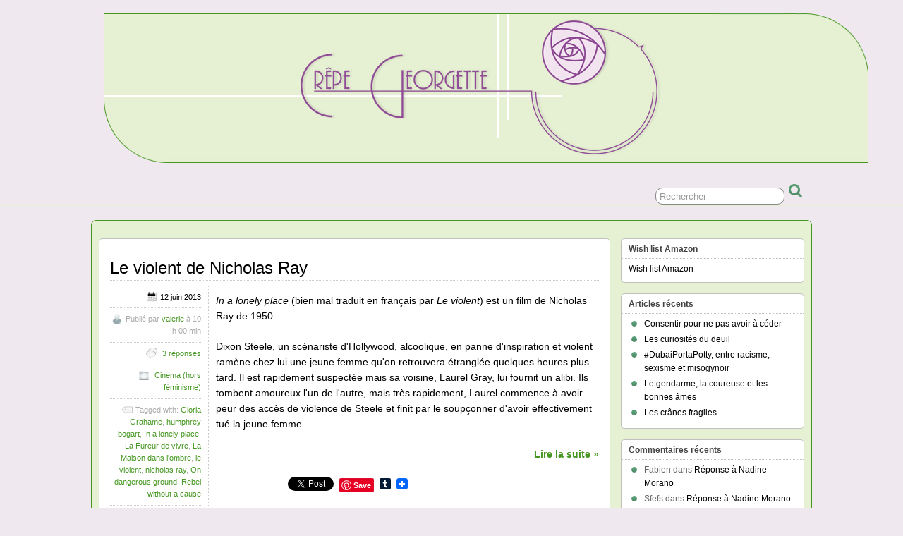

--- FILE ---
content_type: text/html; charset=UTF-8
request_url: http://www.crepegeorgette.com/tag/in-a-lonely-place/
body_size: 12209
content:
<!DOCTYPE html>
<!--[if IE 6]> <html id="ie6" lang="fr-FR"> <![endif]-->
<!--[if IE 7]> <html id="ie7" lang="fr-FR"> <![endif]-->
<!--[if IE 8]> <html id="ie8" lang="fr-FR"> <![endif]-->
<!--[if !(IE 6) | !(IE 7) | !(IE 8)]><!--> <html lang="fr-FR"> <!--<![endif]-->



<head>
	<meta charset="UTF-8" />
	<link rel="pingback" href="http://www.crepegeorgette.com/xmlrpc.php" />

	<title>In a lonely place Archives - Crêpe Georgette</title>
	<!--[if lt IE 9]>
	<script src="http://www.crepegeorgette.com/wp-content/themes/suffusion/scripts/html5.js" type="text/javascript"></script>
	<![endif]-->
<meta name='robots' content='index, follow, max-image-preview:large, max-snippet:-1, max-video-preview:-1' />

	<!-- This site is optimized with the Yoast SEO plugin v26.8 - https://yoast.com/product/yoast-seo-wordpress/ -->
	<link rel="canonical" href="https://www.crepegeorgette.com/tag/in-a-lonely-place/" />
	<meta property="og:locale" content="fr_FR" />
	<meta property="og:type" content="article" />
	<meta property="og:title" content="In a lonely place Archives - Crêpe Georgette" />
	<meta property="og:url" content="https://www.crepegeorgette.com/tag/in-a-lonely-place/" />
	<meta property="og:site_name" content="Crêpe Georgette" />
	<script type="application/ld+json" class="yoast-schema-graph">{"@context":"https://schema.org","@graph":[{"@type":"CollectionPage","@id":"https://www.crepegeorgette.com/tag/in-a-lonely-place/","url":"https://www.crepegeorgette.com/tag/in-a-lonely-place/","name":"In a lonely place Archives - Crêpe Georgette","isPartOf":{"@id":"https://www.crepegeorgette.com/#website"},"inLanguage":"fr-FR"},{"@type":"WebSite","@id":"https://www.crepegeorgette.com/#website","url":"https://www.crepegeorgette.com/","name":"Crêpe Georgette","description":"","potentialAction":[{"@type":"SearchAction","target":{"@type":"EntryPoint","urlTemplate":"https://www.crepegeorgette.com/?s={search_term_string}"},"query-input":{"@type":"PropertyValueSpecification","valueRequired":true,"valueName":"search_term_string"}}],"inLanguage":"fr-FR"}]}</script>
	<!-- / Yoast SEO plugin. -->


<link rel='dns-prefetch' href='//static.addtoany.com' />
<link rel="alternate" type="application/rss+xml" title="Crêpe Georgette &raquo; Flux" href="https://www.crepegeorgette.com/feed/" />
<link rel="alternate" type="application/rss+xml" title="Crêpe Georgette &raquo; Flux des commentaires" href="https://www.crepegeorgette.com/comments/feed/" />
<link rel="alternate" type="application/rss+xml" title="Crêpe Georgette &raquo; Flux de l’étiquette In a lonely place" href="https://www.crepegeorgette.com/tag/in-a-lonely-place/feed/" />
<style id='wp-img-auto-sizes-contain-inline-css' type='text/css'>
img:is([sizes=auto i],[sizes^="auto," i]){contain-intrinsic-size:3000px 1500px}
/*# sourceURL=wp-img-auto-sizes-contain-inline-css */
</style>
<style id='wp-emoji-styles-inline-css' type='text/css'>

	img.wp-smiley, img.emoji {
		display: inline !important;
		border: none !important;
		box-shadow: none !important;
		height: 1em !important;
		width: 1em !important;
		margin: 0 0.07em !important;
		vertical-align: -0.1em !important;
		background: none !important;
		padding: 0 !important;
	}
/*# sourceURL=wp-emoji-styles-inline-css */
</style>
<style id='wp-block-library-inline-css' type='text/css'>
:root{--wp-block-synced-color:#7a00df;--wp-block-synced-color--rgb:122,0,223;--wp-bound-block-color:var(--wp-block-synced-color);--wp-editor-canvas-background:#ddd;--wp-admin-theme-color:#007cba;--wp-admin-theme-color--rgb:0,124,186;--wp-admin-theme-color-darker-10:#006ba1;--wp-admin-theme-color-darker-10--rgb:0,107,160.5;--wp-admin-theme-color-darker-20:#005a87;--wp-admin-theme-color-darker-20--rgb:0,90,135;--wp-admin-border-width-focus:2px}@media (min-resolution:192dpi){:root{--wp-admin-border-width-focus:1.5px}}.wp-element-button{cursor:pointer}:root .has-very-light-gray-background-color{background-color:#eee}:root .has-very-dark-gray-background-color{background-color:#313131}:root .has-very-light-gray-color{color:#eee}:root .has-very-dark-gray-color{color:#313131}:root .has-vivid-green-cyan-to-vivid-cyan-blue-gradient-background{background:linear-gradient(135deg,#00d084,#0693e3)}:root .has-purple-crush-gradient-background{background:linear-gradient(135deg,#34e2e4,#4721fb 50%,#ab1dfe)}:root .has-hazy-dawn-gradient-background{background:linear-gradient(135deg,#faaca8,#dad0ec)}:root .has-subdued-olive-gradient-background{background:linear-gradient(135deg,#fafae1,#67a671)}:root .has-atomic-cream-gradient-background{background:linear-gradient(135deg,#fdd79a,#004a59)}:root .has-nightshade-gradient-background{background:linear-gradient(135deg,#330968,#31cdcf)}:root .has-midnight-gradient-background{background:linear-gradient(135deg,#020381,#2874fc)}:root{--wp--preset--font-size--normal:16px;--wp--preset--font-size--huge:42px}.has-regular-font-size{font-size:1em}.has-larger-font-size{font-size:2.625em}.has-normal-font-size{font-size:var(--wp--preset--font-size--normal)}.has-huge-font-size{font-size:var(--wp--preset--font-size--huge)}.has-text-align-center{text-align:center}.has-text-align-left{text-align:left}.has-text-align-right{text-align:right}.has-fit-text{white-space:nowrap!important}#end-resizable-editor-section{display:none}.aligncenter{clear:both}.items-justified-left{justify-content:flex-start}.items-justified-center{justify-content:center}.items-justified-right{justify-content:flex-end}.items-justified-space-between{justify-content:space-between}.screen-reader-text{border:0;clip-path:inset(50%);height:1px;margin:-1px;overflow:hidden;padding:0;position:absolute;width:1px;word-wrap:normal!important}.screen-reader-text:focus{background-color:#ddd;clip-path:none;color:#444;display:block;font-size:1em;height:auto;left:5px;line-height:normal;padding:15px 23px 14px;text-decoration:none;top:5px;width:auto;z-index:100000}html :where(.has-border-color){border-style:solid}html :where([style*=border-top-color]){border-top-style:solid}html :where([style*=border-right-color]){border-right-style:solid}html :where([style*=border-bottom-color]){border-bottom-style:solid}html :where([style*=border-left-color]){border-left-style:solid}html :where([style*=border-width]){border-style:solid}html :where([style*=border-top-width]){border-top-style:solid}html :where([style*=border-right-width]){border-right-style:solid}html :where([style*=border-bottom-width]){border-bottom-style:solid}html :where([style*=border-left-width]){border-left-style:solid}html :where(img[class*=wp-image-]){height:auto;max-width:100%}:where(figure){margin:0 0 1em}html :where(.is-position-sticky){--wp-admin--admin-bar--position-offset:var(--wp-admin--admin-bar--height,0px)}@media screen and (max-width:600px){html :where(.is-position-sticky){--wp-admin--admin-bar--position-offset:0px}}

/*# sourceURL=wp-block-library-inline-css */
</style><style id='global-styles-inline-css' type='text/css'>
:root{--wp--preset--aspect-ratio--square: 1;--wp--preset--aspect-ratio--4-3: 4/3;--wp--preset--aspect-ratio--3-4: 3/4;--wp--preset--aspect-ratio--3-2: 3/2;--wp--preset--aspect-ratio--2-3: 2/3;--wp--preset--aspect-ratio--16-9: 16/9;--wp--preset--aspect-ratio--9-16: 9/16;--wp--preset--color--black: #000000;--wp--preset--color--cyan-bluish-gray: #abb8c3;--wp--preset--color--white: #ffffff;--wp--preset--color--pale-pink: #f78da7;--wp--preset--color--vivid-red: #cf2e2e;--wp--preset--color--luminous-vivid-orange: #ff6900;--wp--preset--color--luminous-vivid-amber: #fcb900;--wp--preset--color--light-green-cyan: #7bdcb5;--wp--preset--color--vivid-green-cyan: #00d084;--wp--preset--color--pale-cyan-blue: #8ed1fc;--wp--preset--color--vivid-cyan-blue: #0693e3;--wp--preset--color--vivid-purple: #9b51e0;--wp--preset--gradient--vivid-cyan-blue-to-vivid-purple: linear-gradient(135deg,rgb(6,147,227) 0%,rgb(155,81,224) 100%);--wp--preset--gradient--light-green-cyan-to-vivid-green-cyan: linear-gradient(135deg,rgb(122,220,180) 0%,rgb(0,208,130) 100%);--wp--preset--gradient--luminous-vivid-amber-to-luminous-vivid-orange: linear-gradient(135deg,rgb(252,185,0) 0%,rgb(255,105,0) 100%);--wp--preset--gradient--luminous-vivid-orange-to-vivid-red: linear-gradient(135deg,rgb(255,105,0) 0%,rgb(207,46,46) 100%);--wp--preset--gradient--very-light-gray-to-cyan-bluish-gray: linear-gradient(135deg,rgb(238,238,238) 0%,rgb(169,184,195) 100%);--wp--preset--gradient--cool-to-warm-spectrum: linear-gradient(135deg,rgb(74,234,220) 0%,rgb(151,120,209) 20%,rgb(207,42,186) 40%,rgb(238,44,130) 60%,rgb(251,105,98) 80%,rgb(254,248,76) 100%);--wp--preset--gradient--blush-light-purple: linear-gradient(135deg,rgb(255,206,236) 0%,rgb(152,150,240) 100%);--wp--preset--gradient--blush-bordeaux: linear-gradient(135deg,rgb(254,205,165) 0%,rgb(254,45,45) 50%,rgb(107,0,62) 100%);--wp--preset--gradient--luminous-dusk: linear-gradient(135deg,rgb(255,203,112) 0%,rgb(199,81,192) 50%,rgb(65,88,208) 100%);--wp--preset--gradient--pale-ocean: linear-gradient(135deg,rgb(255,245,203) 0%,rgb(182,227,212) 50%,rgb(51,167,181) 100%);--wp--preset--gradient--electric-grass: linear-gradient(135deg,rgb(202,248,128) 0%,rgb(113,206,126) 100%);--wp--preset--gradient--midnight: linear-gradient(135deg,rgb(2,3,129) 0%,rgb(40,116,252) 100%);--wp--preset--font-size--small: 13px;--wp--preset--font-size--medium: 20px;--wp--preset--font-size--large: 36px;--wp--preset--font-size--x-large: 42px;--wp--preset--spacing--20: 0.44rem;--wp--preset--spacing--30: 0.67rem;--wp--preset--spacing--40: 1rem;--wp--preset--spacing--50: 1.5rem;--wp--preset--spacing--60: 2.25rem;--wp--preset--spacing--70: 3.38rem;--wp--preset--spacing--80: 5.06rem;--wp--preset--shadow--natural: 6px 6px 9px rgba(0, 0, 0, 0.2);--wp--preset--shadow--deep: 12px 12px 50px rgba(0, 0, 0, 0.4);--wp--preset--shadow--sharp: 6px 6px 0px rgba(0, 0, 0, 0.2);--wp--preset--shadow--outlined: 6px 6px 0px -3px rgb(255, 255, 255), 6px 6px rgb(0, 0, 0);--wp--preset--shadow--crisp: 6px 6px 0px rgb(0, 0, 0);}:where(.is-layout-flex){gap: 0.5em;}:where(.is-layout-grid){gap: 0.5em;}body .is-layout-flex{display: flex;}.is-layout-flex{flex-wrap: wrap;align-items: center;}.is-layout-flex > :is(*, div){margin: 0;}body .is-layout-grid{display: grid;}.is-layout-grid > :is(*, div){margin: 0;}:where(.wp-block-columns.is-layout-flex){gap: 2em;}:where(.wp-block-columns.is-layout-grid){gap: 2em;}:where(.wp-block-post-template.is-layout-flex){gap: 1.25em;}:where(.wp-block-post-template.is-layout-grid){gap: 1.25em;}.has-black-color{color: var(--wp--preset--color--black) !important;}.has-cyan-bluish-gray-color{color: var(--wp--preset--color--cyan-bluish-gray) !important;}.has-white-color{color: var(--wp--preset--color--white) !important;}.has-pale-pink-color{color: var(--wp--preset--color--pale-pink) !important;}.has-vivid-red-color{color: var(--wp--preset--color--vivid-red) !important;}.has-luminous-vivid-orange-color{color: var(--wp--preset--color--luminous-vivid-orange) !important;}.has-luminous-vivid-amber-color{color: var(--wp--preset--color--luminous-vivid-amber) !important;}.has-light-green-cyan-color{color: var(--wp--preset--color--light-green-cyan) !important;}.has-vivid-green-cyan-color{color: var(--wp--preset--color--vivid-green-cyan) !important;}.has-pale-cyan-blue-color{color: var(--wp--preset--color--pale-cyan-blue) !important;}.has-vivid-cyan-blue-color{color: var(--wp--preset--color--vivid-cyan-blue) !important;}.has-vivid-purple-color{color: var(--wp--preset--color--vivid-purple) !important;}.has-black-background-color{background-color: var(--wp--preset--color--black) !important;}.has-cyan-bluish-gray-background-color{background-color: var(--wp--preset--color--cyan-bluish-gray) !important;}.has-white-background-color{background-color: var(--wp--preset--color--white) !important;}.has-pale-pink-background-color{background-color: var(--wp--preset--color--pale-pink) !important;}.has-vivid-red-background-color{background-color: var(--wp--preset--color--vivid-red) !important;}.has-luminous-vivid-orange-background-color{background-color: var(--wp--preset--color--luminous-vivid-orange) !important;}.has-luminous-vivid-amber-background-color{background-color: var(--wp--preset--color--luminous-vivid-amber) !important;}.has-light-green-cyan-background-color{background-color: var(--wp--preset--color--light-green-cyan) !important;}.has-vivid-green-cyan-background-color{background-color: var(--wp--preset--color--vivid-green-cyan) !important;}.has-pale-cyan-blue-background-color{background-color: var(--wp--preset--color--pale-cyan-blue) !important;}.has-vivid-cyan-blue-background-color{background-color: var(--wp--preset--color--vivid-cyan-blue) !important;}.has-vivid-purple-background-color{background-color: var(--wp--preset--color--vivid-purple) !important;}.has-black-border-color{border-color: var(--wp--preset--color--black) !important;}.has-cyan-bluish-gray-border-color{border-color: var(--wp--preset--color--cyan-bluish-gray) !important;}.has-white-border-color{border-color: var(--wp--preset--color--white) !important;}.has-pale-pink-border-color{border-color: var(--wp--preset--color--pale-pink) !important;}.has-vivid-red-border-color{border-color: var(--wp--preset--color--vivid-red) !important;}.has-luminous-vivid-orange-border-color{border-color: var(--wp--preset--color--luminous-vivid-orange) !important;}.has-luminous-vivid-amber-border-color{border-color: var(--wp--preset--color--luminous-vivid-amber) !important;}.has-light-green-cyan-border-color{border-color: var(--wp--preset--color--light-green-cyan) !important;}.has-vivid-green-cyan-border-color{border-color: var(--wp--preset--color--vivid-green-cyan) !important;}.has-pale-cyan-blue-border-color{border-color: var(--wp--preset--color--pale-cyan-blue) !important;}.has-vivid-cyan-blue-border-color{border-color: var(--wp--preset--color--vivid-cyan-blue) !important;}.has-vivid-purple-border-color{border-color: var(--wp--preset--color--vivid-purple) !important;}.has-vivid-cyan-blue-to-vivid-purple-gradient-background{background: var(--wp--preset--gradient--vivid-cyan-blue-to-vivid-purple) !important;}.has-light-green-cyan-to-vivid-green-cyan-gradient-background{background: var(--wp--preset--gradient--light-green-cyan-to-vivid-green-cyan) !important;}.has-luminous-vivid-amber-to-luminous-vivid-orange-gradient-background{background: var(--wp--preset--gradient--luminous-vivid-amber-to-luminous-vivid-orange) !important;}.has-luminous-vivid-orange-to-vivid-red-gradient-background{background: var(--wp--preset--gradient--luminous-vivid-orange-to-vivid-red) !important;}.has-very-light-gray-to-cyan-bluish-gray-gradient-background{background: var(--wp--preset--gradient--very-light-gray-to-cyan-bluish-gray) !important;}.has-cool-to-warm-spectrum-gradient-background{background: var(--wp--preset--gradient--cool-to-warm-spectrum) !important;}.has-blush-light-purple-gradient-background{background: var(--wp--preset--gradient--blush-light-purple) !important;}.has-blush-bordeaux-gradient-background{background: var(--wp--preset--gradient--blush-bordeaux) !important;}.has-luminous-dusk-gradient-background{background: var(--wp--preset--gradient--luminous-dusk) !important;}.has-pale-ocean-gradient-background{background: var(--wp--preset--gradient--pale-ocean) !important;}.has-electric-grass-gradient-background{background: var(--wp--preset--gradient--electric-grass) !important;}.has-midnight-gradient-background{background: var(--wp--preset--gradient--midnight) !important;}.has-small-font-size{font-size: var(--wp--preset--font-size--small) !important;}.has-medium-font-size{font-size: var(--wp--preset--font-size--medium) !important;}.has-large-font-size{font-size: var(--wp--preset--font-size--large) !important;}.has-x-large-font-size{font-size: var(--wp--preset--font-size--x-large) !important;}
/*# sourceURL=global-styles-inline-css */
</style>

<style id='classic-theme-styles-inline-css' type='text/css'>
/*! This file is auto-generated */
.wp-block-button__link{color:#fff;background-color:#32373c;border-radius:9999px;box-shadow:none;text-decoration:none;padding:calc(.667em + 2px) calc(1.333em + 2px);font-size:1.125em}.wp-block-file__button{background:#32373c;color:#fff;text-decoration:none}
/*# sourceURL=/wp-includes/css/classic-themes.min.css */
</style>
<link rel='stylesheet' id='suffusion-theme-css' href='http://www.crepegeorgette.com/wp-content/themes/suffusion/style.css?ver=4.4.7' type='text/css' media='all' />
<link rel='stylesheet' id='suffusion-theme-skin-1-css' href='http://www.crepegeorgette.com/wp-content/themes/suffusion/skins/light-theme-green/skin.css?ver=4.4.7' type='text/css' media='all' />
<!--[if !IE]>--><link rel='stylesheet' id='suffusion-rounded-css' href='http://www.crepegeorgette.com/wp-content/themes/suffusion/rounded-corners.css?ver=4.4.7' type='text/css' media='all' />
<!--<![endif]-->
<!--[if gt IE 8]><link rel='stylesheet' id='suffusion-rounded-css' href='http://www.crepegeorgette.com/wp-content/themes/suffusion/rounded-corners.css?ver=4.4.7' type='text/css' media='all' />
<![endif]-->
<!--[if lt IE 8]><link rel='stylesheet' id='suffusion-ie-css' href='http://www.crepegeorgette.com/wp-content/themes/suffusion/ie-fix.css?ver=4.4.7' type='text/css' media='all' />
<![endif]-->
<link rel='stylesheet' id='suffusion-generated-css' href='https://www.crepegeorgette.com/wp-content/uploads/suffusion/custom-styles.css?ver=4.4.7' type='text/css' media='all' />
<link rel='stylesheet' id='addtoany-css' href='http://www.crepegeorgette.com/wp-content/plugins/add-to-any/addtoany.min.css?ver=1.16' type='text/css' media='all' />
<script type="text/javascript" id="addtoany-core-js-before">
/* <![CDATA[ */
window.a2a_config=window.a2a_config||{};a2a_config.callbacks=[];a2a_config.overlays=[];a2a_config.templates={};a2a_localize = {
	Share: "Partager",
	Save: "Enregistrer",
	Subscribe: "S'abonner",
	Email: "E-mail",
	Bookmark: "Marque-page",
	ShowAll: "Montrer tout",
	ShowLess: "Montrer moins",
	FindServices: "Trouver des service(s)",
	FindAnyServiceToAddTo: "Trouver instantan&eacute;ment des services &agrave; ajouter &agrave;",
	PoweredBy: "Propuls&eacute; par",
	ShareViaEmail: "Partager par e-mail",
	SubscribeViaEmail: "S’abonner par e-mail",
	BookmarkInYourBrowser: "Ajouter un signet dans votre navigateur",
	BookmarkInstructions: "Appuyez sur Ctrl+D ou \u2318+D pour mettre cette page en signet",
	AddToYourFavorites: "Ajouter &agrave; vos favoris",
	SendFromWebOrProgram: "Envoyer depuis n’importe quelle adresse e-mail ou logiciel e-mail",
	EmailProgram: "Programme d’e-mail",
	More: "Plus&#8230;",
	ThanksForSharing: "Merci de partager !",
	ThanksForFollowing: "Merci de nous suivre !"
};


//# sourceURL=addtoany-core-js-before
/* ]]> */
</script>
<script type="text/javascript" defer src="https://static.addtoany.com/menu/page.js" id="addtoany-core-js"></script>
<script type="text/javascript" src="http://www.crepegeorgette.com/wp-includes/js/jquery/jquery.min.js?ver=3.7.1" id="jquery-core-js"></script>
<script type="text/javascript" src="http://www.crepegeorgette.com/wp-includes/js/jquery/jquery-migrate.min.js?ver=3.4.1" id="jquery-migrate-js"></script>
<script type="text/javascript" defer src="http://www.crepegeorgette.com/wp-content/plugins/add-to-any/addtoany.min.js?ver=1.1" id="addtoany-jquery-js"></script>
<script type="text/javascript" id="suffusion-js-extra">
/* <![CDATA[ */
var Suffusion_JS = {"wrapper_width_type_page_template_1l_sidebar_php":"fixed","wrapper_max_width_page_template_1l_sidebar_php":"1200","wrapper_min_width_page_template_1l_sidebar_php":"600","wrapper_orig_width_page_template_1l_sidebar_php":"75","wrapper_width_type_page_template_1r_sidebar_php":"fixed","wrapper_max_width_page_template_1r_sidebar_php":"1200","wrapper_min_width_page_template_1r_sidebar_php":"600","wrapper_orig_width_page_template_1r_sidebar_php":"75","wrapper_width_type_page_template_1l1r_sidebar_php":"fixed","wrapper_max_width_page_template_1l1r_sidebar_php":"1200","wrapper_min_width_page_template_1l1r_sidebar_php":"600","wrapper_orig_width_page_template_1l1r_sidebar_php":"75","wrapper_width_type_page_template_2l_sidebars_php":"fixed","wrapper_max_width_page_template_2l_sidebars_php":"1200","wrapper_min_width_page_template_2l_sidebars_php":"600","wrapper_orig_width_page_template_2l_sidebars_php":"75","wrapper_width_type_page_template_2r_sidebars_php":"fixed","wrapper_max_width_page_template_2r_sidebars_php":"1200","wrapper_min_width_page_template_2r_sidebars_php":"600","wrapper_orig_width_page_template_2r_sidebars_php":"75","wrapper_width_type":"fixed","wrapper_max_width":"1200","wrapper_min_width":"600","wrapper_orig_width":"89","wrapper_width_type_page_template_no_sidebars_php":"fixed","wrapper_max_width_page_template_no_sidebars_php":"1200","wrapper_min_width_page_template_no_sidebars_php":"600","wrapper_orig_width_page_template_no_sidebars_php":"89","suf_featured_interval":"4000","suf_featured_transition_speed":"1000","suf_featured_fx":"fade","suf_featured_pause":"Pause","suf_featured_resume":"Reprendre","suf_featured_sync":"0","suf_featured_pager_style":"numbers","suf_nav_delay":"500","suf_nav_effect":"fade","suf_navt_delay":"500","suf_navt_effect":"fade","suf_jq_masonry_enabled":"disabled","suf_fix_aspect_ratio":"preserve","suf_show_drop_caps":""};
//# sourceURL=suffusion-js-extra
/* ]]> */
</script>
<script type="text/javascript" src="http://www.crepegeorgette.com/wp-content/themes/suffusion/scripts/suffusion.js?ver=4.4.7" id="suffusion-js"></script>
<link rel="https://api.w.org/" href="https://www.crepegeorgette.com/wp-json/" /><link rel="alternate" title="JSON" type="application/json" href="https://www.crepegeorgette.com/wp-json/wp/v2/tags/4379" /><link rel="EditURI" type="application/rsd+xml" title="RSD" href="https://www.crepegeorgette.com/xmlrpc.php?rsd" />
<style data-context="foundation-flickity-css">/*! Flickity v2.0.2
http://flickity.metafizzy.co
---------------------------------------------- */.flickity-enabled{position:relative}.flickity-enabled:focus{outline:0}.flickity-viewport{overflow:hidden;position:relative;height:100%}.flickity-slider{position:absolute;width:100%;height:100%}.flickity-enabled.is-draggable{-webkit-tap-highlight-color:transparent;tap-highlight-color:transparent;-webkit-user-select:none;-moz-user-select:none;-ms-user-select:none;user-select:none}.flickity-enabled.is-draggable .flickity-viewport{cursor:move;cursor:-webkit-grab;cursor:grab}.flickity-enabled.is-draggable .flickity-viewport.is-pointer-down{cursor:-webkit-grabbing;cursor:grabbing}.flickity-prev-next-button{position:absolute;top:50%;width:44px;height:44px;border:none;border-radius:50%;background:#fff;background:hsla(0,0%,100%,.75);cursor:pointer;-webkit-transform:translateY(-50%);transform:translateY(-50%)}.flickity-prev-next-button:hover{background:#fff}.flickity-prev-next-button:focus{outline:0;box-shadow:0 0 0 5px #09f}.flickity-prev-next-button:active{opacity:.6}.flickity-prev-next-button.previous{left:10px}.flickity-prev-next-button.next{right:10px}.flickity-rtl .flickity-prev-next-button.previous{left:auto;right:10px}.flickity-rtl .flickity-prev-next-button.next{right:auto;left:10px}.flickity-prev-next-button:disabled{opacity:.3;cursor:auto}.flickity-prev-next-button svg{position:absolute;left:20%;top:20%;width:60%;height:60%}.flickity-prev-next-button .arrow{fill:#333}.flickity-page-dots{position:absolute;width:100%;bottom:-25px;padding:0;margin:0;list-style:none;text-align:center;line-height:1}.flickity-rtl .flickity-page-dots{direction:rtl}.flickity-page-dots .dot{display:inline-block;width:10px;height:10px;margin:0 8px;background:#333;border-radius:50%;opacity:.25;cursor:pointer}.flickity-page-dots .dot.is-selected{opacity:1}</style><style data-context="foundation-slideout-css">.slideout-menu{position:fixed;left:0;top:0;bottom:0;right:auto;z-index:0;width:256px;overflow-y:auto;-webkit-overflow-scrolling:touch;display:none}.slideout-menu.pushit-right{left:auto;right:0}.slideout-panel{position:relative;z-index:1;will-change:transform}.slideout-open,.slideout-open .slideout-panel,.slideout-open body{overflow:hidden}.slideout-open .slideout-menu{display:block}.pushit{display:none}</style><!-- Start Additional Feeds -->
<!-- End Additional Feeds -->
<style type="text/css">.recentcomments a{display:inline !important;padding:0 !important;margin:0 !important;}</style><style type="text/css">
		.custom-header .blogtitle a,
	.custom-header .description {
		position: absolute !important;
		clip: rect(1px 1px 1px 1px); /* IE6, IE7 */
		clip: rect(1px, 1px, 1px, 1px);
	}
		</style>
<style type="text/css" id="custom-background-css">
body.custom-background { background-color: #f0e8ef; }
</style>
	<!-- location header -->
<style>.ios7.web-app-mode.has-fixed header{ background-color: rgba(3,122,221,.88);}</style>
<style type="text/css" id="custom-background-css">
body.custom-background { background-color: #f0e8ef; }
  .custom-header .blogtitle a {
  position:initial !important;

  }
</style>


</head>



<body class="archive tag tag-in-a-lonely-place tag-4379 custom-background wp-theme-suffusion light-theme-green suffusion-custom preset-1000px device-desktop">
    				<div id="header-container" class="custom-header fix">
			<div class='col-control fix'>
	<header id="header" class="fix">
			<h1 class="blogtitle center"><a href="https://www.crepegeorgette.com"><img src='http://www.crepegeorgette.com/wp-content/uploads/2013/08/ban23.jpg' alt='Crêpe Georgette'/></a></h1>
		<div class="description right"></div>
    </header><!-- /header -->
			</div>
		</div><!-- //#header-container -->
 	<nav id="nav" class="continuous fix">
		<div class='col-control left'>
	<!-- right-header-widgets -->
	<div id="right-header-widgets" class="warea">
	
<form method="get" class="searchform " action="https://www.crepegeorgette.com/">
	<input type="text" name="s" class="searchfield"
			value="Rechercher"
			onfocus="if (this.value == 'Rechercher') {this.value = '';}"
			onblur="if (this.value == '') {this.value = 'Rechercher';}"
			/>
	<input type="submit" class="searchsubmit" value="" name="searchsubmit" />
</form>
	</div>
	<!-- /right-header-widgets -->
		</div><!-- /col-control -->
	</nav><!-- /nav -->
		<div id="wrapper" class="fix">
					<div id="container" class="fix">
				    <div id="main-col">
      <div id="content" class="hfeed">
	<article class="full-content post-6262 post type-post status-publish format-standard hentry category-cinema-hors-feminisme tag-gloria-grahame tag-humphrey-bogart tag-in-a-lonely-place tag-la-fureur-de-vivre tag-la-maison-dans-lombre tag-le-violent tag-nicholas-ray tag-on-dangerous-ground tag-rebel-without-a-cause category-116-id post-seq-1 post-parity-odd meta-position-left-pullout fix" id="post-6262">
<header class='post-header title-container fix'>
	<div class="title">
		<h2 class="posttitle"><a href='https://www.crepegeorgette.com/2013/06/12/violent-nicholas-ray/' class='entry-title' rel='bookmark' title='Le violent de Nicholas Ray' >Le violent de Nicholas Ray</a></h2>
	</div><!-- /.title -->
		<div class="date"><span class="month">Juin</span> <span
			class="day">12</span><span class="year">2013</span></div>
	</header><!-- /.title-container -->
	<span class='post-format-icon'>&nbsp;</span><span class='updated' title='2013-06-12T10:00:43+02:00'></span>	<div class="entry-container fix">
		<div class="entry entry-content fix">
<p><em>In a lonely place</em> (bien mal traduit en français par <em>Le violent</em>) est un film de Nicholas Ray de 1950.</p>
<p>Dixon Steele, un scénariste d'Hollywood, alcoolique, en panne d'inspiration et violent ramène chez lui une jeune femme qu'on retrouvera étranglée quelques heures plus tard. Il est rapidement suspectée mais sa voisine, Laurel Gray, lui fournit un alibi. Ils tombent amoureux l'un de l'autre, mais très rapidement, Laurel commence à avoir peur des accès de violence de Steele et finit par le soupçonner d'avoir effectivement tué la jeune femme.</p>
<p><span class='more-link fix'> <a href="https://www.crepegeorgette.com/2013/06/12/violent-nicholas-ray/#more-6262" class="more-link">Lire la suite &raquo;</a></span></p>
<div class="addtoany_share_save_container addtoany_content addtoany_content_bottom"><div class="a2a_kit a2a_kit_size_16 addtoany_list" data-a2a-url="https://www.crepegeorgette.com/2013/06/12/violent-nicholas-ray/" data-a2a-title="Le violent de Nicholas Ray"><a class="a2a_button_facebook_like addtoany_special_service" data-layout="button" data-href="https://www.crepegeorgette.com/2013/06/12/violent-nicholas-ray/"></a><a class="a2a_button_twitter_tweet addtoany_special_service" data-url="https://www.crepegeorgette.com/2013/06/12/violent-nicholas-ray/" data-text="Le violent de Nicholas Ray"></a><a class="a2a_button_pinterest_pin addtoany_special_service" data-pin-config="none" data-url="https://www.crepegeorgette.com/2013/06/12/violent-nicholas-ray/"></a><a class="a2a_button_tumblr" href="https://www.addtoany.com/add_to/tumblr?linkurl=https%3A%2F%2Fwww.crepegeorgette.com%2F2013%2F06%2F12%2Fviolent-nicholas-ray%2F&amp;linkname=Le%20violent%20de%20Nicholas%20Ray" title="Tumblr" rel="nofollow noopener" target="_blank"></a><a class="a2a_dd addtoany_share_save addtoany_share" href="https://www.addtoany.com/share"><img src="https://static.addtoany.com/buttons/favicon.png" alt="Share"></a></div></div>		</div><!--entry -->
<div class='meta-pullout meta-left-pullout'>
<ul>
<li class='fix'><span class='pullout-date'><span class='icon'>&nbsp;</span>12 juin 2013</span></li>
<li class='fix'><span class="author"><span class="icon">&nbsp;</span>Publié par <span class="vcard"><a href="https://www.crepegeorgette.com/author/admin/" class="url fn" rel="author">valerie</a></span> à 10 h 00 min</span></li>
<li class='fix'><span class='comments'><span class='icon'>&nbsp;</span> <a href="https://www.crepegeorgette.com/2013/06/12/violent-nicholas-ray/#comments">3 réponses</a></span></li>
<li class='fix'><span class='category'><span class='icon'>&nbsp;</span> <a href="https://www.crepegeorgette.com/category/cinema-hors-feminisme/" rel="category tag">Cinema (hors féminisme)</a></span></li>
<li class='fix'><span class='tags tax'><span class='icon'>&nbsp;</span>Tagged with: <a href="https://www.crepegeorgette.com/tag/gloria-grahame/" rel="tag">Gloria Grahame</a>, <a href="https://www.crepegeorgette.com/tag/humphrey-bogart/" rel="tag">humphrey bogart</a>, <a href="https://www.crepegeorgette.com/tag/in-a-lonely-place/" rel="tag">In a lonely place</a>, <a href="https://www.crepegeorgette.com/tag/la-fureur-de-vivre/" rel="tag">La Fureur de vivre</a>, <a href="https://www.crepegeorgette.com/tag/la-maison-dans-lombre/" rel="tag">La Maison dans l'ombre</a>, <a href="https://www.crepegeorgette.com/tag/le-violent/" rel="tag">le violent</a>, <a href="https://www.crepegeorgette.com/tag/nicholas-ray/" rel="tag">nicholas ray</a>, <a href="https://www.crepegeorgette.com/tag/on-dangerous-ground/" rel="tag">On dangerous ground</a>, <a href="https://www.crepegeorgette.com/tag/rebel-without-a-cause/" rel="tag">Rebel without a cause</a></span></li>
</ul>
</div>
	</div><!-- .entry-container -->
<footer class="post-footer postdata fix">
</footer><!-- .post-footer -->
	</article><!--post -->
      </div><!-- content -->
    </div><!-- main col -->
	<div id='sidebar-shell-1' class='sidebar-shell sidebar-shell-right'>
<div class="dbx-group right boxed warea" id="sidebar">
<!--widget start --><aside id="text-493123334" class="dbx-box suf-widget widget_text"><div class="dbx-content"><h3 class="dbx-handle plain">Wish list Amazon</h3>			<div class="textwidget"><a href="http://www.amazon.fr/registry/wishlist/1UTSPJT08WWLA/ref=cm_sw_r_tw_ws_UKyAsb0B96346" target=_blank>Wish list Amazon</a></div>
		</div></aside><!--widget end -->
		<!--widget start --><aside id="recent-posts-3" class="dbx-box suf-widget widget_recent_entries"><div class="dbx-content">
		<h3 class="dbx-handle plain">Articles récents</h3>
		<ul>
											<li>
					<a href="https://www.crepegeorgette.com/2022/10/10/consentir-ceder/">Consentir pour ne pas avoir à céder</a>
									</li>
											<li>
					<a href="https://www.crepegeorgette.com/2022/07/16/curiosites-deuil/">Les curiosités du deuil</a>
									</li>
											<li>
					<a href="https://www.crepegeorgette.com/2022/05/05/dubaiportapotty/">#DubaiPortaPotty, entre racisme, sexisme et misogynoir</a>
									</li>
											<li>
					<a href="https://www.crepegeorgette.com/2021/11/11/le-gendarme-la-coureuse-et-les-bonnes-ames/">Le gendarme, la coureuse et les bonnes âmes</a>
									</li>
											<li>
					<a href="https://www.crepegeorgette.com/2021/11/08/les-cranes-fragiles/">Les crânes fragiles</a>
									</li>
					</ul>

		</div></aside><!--widget end --><!--widget start --><aside id="recent-comments-3" class="dbx-box suf-widget widget_recent_comments"><div class="dbx-content"><h3 class="dbx-handle plain">Commentaires récents</h3><ul id="recentcomments"><li class="recentcomments"><span class="comment-author-link">Fabien</span> dans <a href="https://www.crepegeorgette.com/2014/08/24/islam-nadine-morano/#comment-34368">Réponse à Nadine Morano</a></li><li class="recentcomments"><span class="comment-author-link">Sfefs</span> dans <a href="https://www.crepegeorgette.com/2014/08/24/islam-nadine-morano/#comment-34348">Réponse à Nadine Morano</a></li><li class="recentcomments"><span class="comment-author-link"><a href="http://www.crepegeorgette.com" class="url" rel="ugc">valerie</a></span> dans <a href="https://www.crepegeorgette.com/2014/08/24/islam-nadine-morano/#comment-34341">Réponse à Nadine Morano</a></li><li class="recentcomments"><span class="comment-author-link">rirefou</span> dans <a href="https://www.crepegeorgette.com/2014/08/24/islam-nadine-morano/#comment-34335">Réponse à Nadine Morano</a></li><li class="recentcomments"><span class="comment-author-link">Castor</span> dans <a href="https://www.crepegeorgette.com/2014/08/26/histoire-viol-vigarello/#comment-34331">Résumé de Histoire du viol de Georges Vigarello</a></li></ul></div></aside><!--widget end --><!--widget start --><aside id="categories-3" class="dbx-box suf-widget widget_categories"><div class="dbx-content"><h3 class="dbx-handle plain">Catégories</h3><form action="https://www.crepegeorgette.com" method="get"><label class="screen-reader-text" for="cat">Catégories</label><select  name='cat' id='cat' class='postform'>
	<option value='-1'>Sélectionner une catégorie</option>
	<option class="level-0" value="4884">08 mars</option>
	<option class="level-0" value="4854">Afrofeminisme, féminisme intersectionnel</option>
	<option class="level-0" value="4879">Billets personnels</option>
	<option class="level-0" value="116">Cinema (hors féminisme)</option>
	<option class="level-0" value="4853">Cinema, musique, séries et féminisme</option>
	<option class="level-0" value="4873">Classes sociales, pauvreté et féminisme</option>
	<option class="level-0" value="81">Culture du viol</option>
	<option class="level-0" value="4870">Cyber harcèlement</option>
	<option class="level-0" value="4851">Education genrée</option>
	<option class="level-0" value="4855">Ethnologie et féminisme</option>
	<option class="level-0" value="4856">Famille et féminisme</option>
	<option class="level-0" value="4863">Feminicides</option>
	<option class="level-0" value="4874">Féminités, Rapports au corps</option>
	<option class="level-0" value="4845">Femmes et histoire</option>
	<option class="level-0" value="4865">Genre</option>
	<option class="level-0" value="4880">Hommes et féminisme</option>
	<option class="level-0" value="4877">Homophobies, biphobies</option>
	<option class="level-0" value="4891">Idées reçues autour du féminisme</option>
	<option class="level-0" value="4849">Injonctions faites aux femmes</option>
	<option class="level-0" value="4864">Interviews</option>
	<option class="level-0" value="4885">IVG</option>
	<option class="level-0" value="4894">Langage</option>
	<option class="level-0" value="4860">Lectures (hors féminisme)</option>
	<option class="level-0" value="4892">Marketing genré, Publicité</option>
	<option class="level-0" value="4888">Maternités et non maternités</option>
	<option class="level-0" value="4890">Medias (hors féminisme)</option>
	<option class="level-0" value="4876">Medias et féminisme</option>
	<option class="level-0" value="4887">Militantisme</option>
	<option class="level-0" value="4881">Misogynie intégrée</option>
	<option class="level-0" value="4866">Non-mixité</option>
	<option class="level-0" value="4886">Politique et féminisme</option>
	<option class="level-0" value="4852">Pornographie</option>
	<option class="level-0" value="4844">Prostitution</option>
	<option class="level-0" value="4872">Queer</option>
	<option class="level-0" value="4859">Racismes, Colonialismes</option>
	<option class="level-0" value="4882">Religions et féminisme</option>
	<option class="level-0" value="4893">Sexisme « bienveillant »</option>
	<option class="level-0" value="4869">Sexualités</option>
	<option class="level-0" value="4878">Transphobies</option>
	<option class="level-0" value="4883">Vie professionnelle</option>
	<option class="level-0" value="4843">Violences sexuelles</option>
	<option class="level-0" value="4846">Virilité</option>
</select>
</form><script type="text/javascript">
/* <![CDATA[ */

( ( dropdownId ) => {
	const dropdown = document.getElementById( dropdownId );
	function onSelectChange() {
		setTimeout( () => {
			if ( 'escape' === dropdown.dataset.lastkey ) {
				return;
			}
			if ( dropdown.value && parseInt( dropdown.value ) > 0 && dropdown instanceof HTMLSelectElement ) {
				dropdown.parentElement.submit();
			}
		}, 250 );
	}
	function onKeyUp( event ) {
		if ( 'Escape' === event.key ) {
			dropdown.dataset.lastkey = 'escape';
		} else {
			delete dropdown.dataset.lastkey;
		}
	}
	function onClick() {
		delete dropdown.dataset.lastkey;
	}
	dropdown.addEventListener( 'keyup', onKeyUp );
	dropdown.addEventListener( 'click', onClick );
	dropdown.addEventListener( 'change', onSelectChange );
})( "cat" );

//# sourceURL=WP_Widget_Categories%3A%3Awidget
/* ]]> */
</script>
</div></aside><!--widget end --><!--widget start --><aside id="archives-3" class="dbx-box suf-widget widget_archive"><div class="dbx-content"><h3 class="dbx-handle plain">Archives</h3>		<label class="screen-reader-text" for="archives-dropdown-3">Archives</label>
		<select id="archives-dropdown-3" name="archive-dropdown">
			
			<option value="">Sélectionner un mois</option>
				<option value='https://www.crepegeorgette.com/2022/10/'> octobre 2022 </option>
	<option value='https://www.crepegeorgette.com/2022/07/'> juillet 2022 </option>
	<option value='https://www.crepegeorgette.com/2022/05/'> mai 2022 </option>
	<option value='https://www.crepegeorgette.com/2021/11/'> novembre 2021 </option>
	<option value='https://www.crepegeorgette.com/2021/10/'> octobre 2021 </option>
	<option value='https://www.crepegeorgette.com/2021/04/'> avril 2021 </option>
	<option value='https://www.crepegeorgette.com/2021/03/'> mars 2021 </option>
	<option value='https://www.crepegeorgette.com/2021/01/'> janvier 2021 </option>
	<option value='https://www.crepegeorgette.com/2020/10/'> octobre 2020 </option>
	<option value='https://www.crepegeorgette.com/2020/09/'> septembre 2020 </option>
	<option value='https://www.crepegeorgette.com/2020/03/'> mars 2020 </option>
	<option value='https://www.crepegeorgette.com/2020/02/'> février 2020 </option>
	<option value='https://www.crepegeorgette.com/2019/11/'> novembre 2019 </option>
	<option value='https://www.crepegeorgette.com/2019/09/'> septembre 2019 </option>
	<option value='https://www.crepegeorgette.com/2019/06/'> juin 2019 </option>
	<option value='https://www.crepegeorgette.com/2019/05/'> mai 2019 </option>
	<option value='https://www.crepegeorgette.com/2019/03/'> mars 2019 </option>
	<option value='https://www.crepegeorgette.com/2019/02/'> février 2019 </option>
	<option value='https://www.crepegeorgette.com/2019/01/'> janvier 2019 </option>
	<option value='https://www.crepegeorgette.com/2018/12/'> décembre 2018 </option>
	<option value='https://www.crepegeorgette.com/2018/03/'> mars 2018 </option>
	<option value='https://www.crepegeorgette.com/2018/02/'> février 2018 </option>
	<option value='https://www.crepegeorgette.com/2018/01/'> janvier 2018 </option>
	<option value='https://www.crepegeorgette.com/2017/10/'> octobre 2017 </option>
	<option value='https://www.crepegeorgette.com/2017/08/'> août 2017 </option>
	<option value='https://www.crepegeorgette.com/2017/02/'> février 2017 </option>
	<option value='https://www.crepegeorgette.com/2017/01/'> janvier 2017 </option>
	<option value='https://www.crepegeorgette.com/2016/12/'> décembre 2016 </option>
	<option value='https://www.crepegeorgette.com/2016/11/'> novembre 2016 </option>
	<option value='https://www.crepegeorgette.com/2016/10/'> octobre 2016 </option>
	<option value='https://www.crepegeorgette.com/2016/09/'> septembre 2016 </option>
	<option value='https://www.crepegeorgette.com/2016/08/'> août 2016 </option>
	<option value='https://www.crepegeorgette.com/2016/07/'> juillet 2016 </option>
	<option value='https://www.crepegeorgette.com/2016/06/'> juin 2016 </option>
	<option value='https://www.crepegeorgette.com/2016/05/'> mai 2016 </option>
	<option value='https://www.crepegeorgette.com/2016/04/'> avril 2016 </option>
	<option value='https://www.crepegeorgette.com/2016/03/'> mars 2016 </option>
	<option value='https://www.crepegeorgette.com/2016/02/'> février 2016 </option>
	<option value='https://www.crepegeorgette.com/2016/01/'> janvier 2016 </option>
	<option value='https://www.crepegeorgette.com/2015/12/'> décembre 2015 </option>
	<option value='https://www.crepegeorgette.com/2015/11/'> novembre 2015 </option>
	<option value='https://www.crepegeorgette.com/2015/10/'> octobre 2015 </option>
	<option value='https://www.crepegeorgette.com/2015/09/'> septembre 2015 </option>
	<option value='https://www.crepegeorgette.com/2015/08/'> août 2015 </option>
	<option value='https://www.crepegeorgette.com/2015/07/'> juillet 2015 </option>
	<option value='https://www.crepegeorgette.com/2015/02/'> février 2015 </option>
	<option value='https://www.crepegeorgette.com/2015/01/'> janvier 2015 </option>
	<option value='https://www.crepegeorgette.com/2014/12/'> décembre 2014 </option>
	<option value='https://www.crepegeorgette.com/2014/11/'> novembre 2014 </option>
	<option value='https://www.crepegeorgette.com/2014/10/'> octobre 2014 </option>
	<option value='https://www.crepegeorgette.com/2014/09/'> septembre 2014 </option>
	<option value='https://www.crepegeorgette.com/2014/08/'> août 2014 </option>
	<option value='https://www.crepegeorgette.com/2014/07/'> juillet 2014 </option>
	<option value='https://www.crepegeorgette.com/2014/06/'> juin 2014 </option>
	<option value='https://www.crepegeorgette.com/2014/05/'> mai 2014 </option>
	<option value='https://www.crepegeorgette.com/2014/04/'> avril 2014 </option>
	<option value='https://www.crepegeorgette.com/2014/03/'> mars 2014 </option>
	<option value='https://www.crepegeorgette.com/2014/02/'> février 2014 </option>
	<option value='https://www.crepegeorgette.com/2014/01/'> janvier 2014 </option>
	<option value='https://www.crepegeorgette.com/2013/12/'> décembre 2013 </option>
	<option value='https://www.crepegeorgette.com/2013/11/'> novembre 2013 </option>
	<option value='https://www.crepegeorgette.com/2013/10/'> octobre 2013 </option>
	<option value='https://www.crepegeorgette.com/2013/09/'> septembre 2013 </option>
	<option value='https://www.crepegeorgette.com/2013/08/'> août 2013 </option>
	<option value='https://www.crepegeorgette.com/2013/07/'> juillet 2013 </option>
	<option value='https://www.crepegeorgette.com/2013/06/'> juin 2013 </option>
	<option value='https://www.crepegeorgette.com/2013/05/'> mai 2013 </option>
	<option value='https://www.crepegeorgette.com/2013/04/'> avril 2013 </option>
	<option value='https://www.crepegeorgette.com/2013/03/'> mars 2013 </option>
	<option value='https://www.crepegeorgette.com/2013/02/'> février 2013 </option>
	<option value='https://www.crepegeorgette.com/2012/08/'> août 2012 </option>
	<option value='https://www.crepegeorgette.com/2012/07/'> juillet 2012 </option>
	<option value='https://www.crepegeorgette.com/2012/06/'> juin 2012 </option>
	<option value='https://www.crepegeorgette.com/2012/05/'> mai 2012 </option>
	<option value='https://www.crepegeorgette.com/2012/04/'> avril 2012 </option>
	<option value='https://www.crepegeorgette.com/2012/03/'> mars 2012 </option>
	<option value='https://www.crepegeorgette.com/2012/02/'> février 2012 </option>
	<option value='https://www.crepegeorgette.com/2012/01/'> janvier 2012 </option>
	<option value='https://www.crepegeorgette.com/2011/12/'> décembre 2011 </option>
	<option value='https://www.crepegeorgette.com/2011/11/'> novembre 2011 </option>
	<option value='https://www.crepegeorgette.com/2011/10/'> octobre 2011 </option>
	<option value='https://www.crepegeorgette.com/2011/09/'> septembre 2011 </option>
	<option value='https://www.crepegeorgette.com/2011/08/'> août 2011 </option>
	<option value='https://www.crepegeorgette.com/2011/07/'> juillet 2011 </option>
	<option value='https://www.crepegeorgette.com/2011/06/'> juin 2011 </option>
	<option value='https://www.crepegeorgette.com/2011/04/'> avril 2011 </option>
	<option value='https://www.crepegeorgette.com/2011/03/'> mars 2011 </option>
	<option value='https://www.crepegeorgette.com/2011/02/'> février 2011 </option>
	<option value='https://www.crepegeorgette.com/2011/01/'> janvier 2011 </option>
	<option value='https://www.crepegeorgette.com/2010/11/'> novembre 2010 </option>
	<option value='https://www.crepegeorgette.com/2010/10/'> octobre 2010 </option>
	<option value='https://www.crepegeorgette.com/2010/09/'> septembre 2010 </option>
	<option value='https://www.crepegeorgette.com/2010/08/'> août 2010 </option>
	<option value='https://www.crepegeorgette.com/2010/07/'> juillet 2010 </option>
	<option value='https://www.crepegeorgette.com/2010/06/'> juin 2010 </option>
	<option value='https://www.crepegeorgette.com/2010/05/'> mai 2010 </option>
	<option value='https://www.crepegeorgette.com/2010/04/'> avril 2010 </option>
	<option value='https://www.crepegeorgette.com/2010/03/'> mars 2010 </option>
	<option value='https://www.crepegeorgette.com/2010/02/'> février 2010 </option>
	<option value='https://www.crepegeorgette.com/2009/11/'> novembre 2009 </option>
	<option value='https://www.crepegeorgette.com/2009/10/'> octobre 2009 </option>
	<option value='https://www.crepegeorgette.com/2009/09/'> septembre 2009 </option>
	<option value='https://www.crepegeorgette.com/2009/08/'> août 2009 </option>
	<option value='https://www.crepegeorgette.com/2009/07/'> juillet 2009 </option>
	<option value='https://www.crepegeorgette.com/2009/06/'> juin 2009 </option>
	<option value='https://www.crepegeorgette.com/2009/05/'> mai 2009 </option>
	<option value='https://www.crepegeorgette.com/2009/03/'> mars 2009 </option>
	<option value='https://www.crepegeorgette.com/2009/02/'> février 2009 </option>
	<option value='https://www.crepegeorgette.com/2008/12/'> décembre 2008 </option>
	<option value='https://www.crepegeorgette.com/2008/09/'> septembre 2008 </option>
	<option value='https://www.crepegeorgette.com/2008/06/'> juin 2008 </option>
	<option value='https://www.crepegeorgette.com/2008/04/'> avril 2008 </option>
	<option value='https://www.crepegeorgette.com/2008/02/'> février 2008 </option>
	<option value='https://www.crepegeorgette.com/2008/01/'> janvier 2008 </option>

		</select>

			<script type="text/javascript">
/* <![CDATA[ */

( ( dropdownId ) => {
	const dropdown = document.getElementById( dropdownId );
	function onSelectChange() {
		setTimeout( () => {
			if ( 'escape' === dropdown.dataset.lastkey ) {
				return;
			}
			if ( dropdown.value ) {
				document.location.href = dropdown.value;
			}
		}, 250 );
	}
	function onKeyUp( event ) {
		if ( 'Escape' === event.key ) {
			dropdown.dataset.lastkey = 'escape';
		} else {
			delete dropdown.dataset.lastkey;
		}
	}
	function onClick() {
		delete dropdown.dataset.lastkey;
	}
	dropdown.addEventListener( 'keyup', onKeyUp );
	dropdown.addEventListener( 'click', onClick );
	dropdown.addEventListener( 'change', onSelectChange );
})( "archives-dropdown-3" );

//# sourceURL=WP_Widget_Archives%3A%3Awidget
/* ]]> */
</script>
</div></aside><!--widget end --></div><!--/sidebar -->
</div>
	</div><!-- /container -->

</div><!--/wrapper -->
<footer>
	<div id='page-footer'>
		<div class='col-control'>
		<div id="cred">
		<table>
			<tr>
				<td class="cred-left">&#169; 2013 <a href='http://www.crepegeorgette.com'>Crêpe Georgette</a></td>
				<td class="cred-center"></td>
				<td class="cred-right"><a href="http://aquoid.com/news/themes/suffusion/">Suffusion theme by Sayontan Sinha</a></td>
			</tr>
		</table>
	</div>
		</div>
	</div>
	</footer>
<!-- 41 queries, 49MB in 0,307 seconds. -->
<!-- location footer -->
<script type="speculationrules">
{"prefetch":[{"source":"document","where":{"and":[{"href_matches":"/*"},{"not":{"href_matches":["/wp-*.php","/wp-admin/*","/wp-content/uploads/*","/wp-content/*","/wp-content/plugins/*","/wp-content/themes/suffusion/*","/*\\?(.+)"]}},{"not":{"selector_matches":"a[rel~=\"nofollow\"]"}},{"not":{"selector_matches":".no-prefetch, .no-prefetch a"}}]},"eagerness":"conservative"}]}
</script>
<!-- Powered by WPtouch: 4.3.62 --><script id="wp-emoji-settings" type="application/json">
{"baseUrl":"https://s.w.org/images/core/emoji/17.0.2/72x72/","ext":".png","svgUrl":"https://s.w.org/images/core/emoji/17.0.2/svg/","svgExt":".svg","source":{"concatemoji":"http://www.crepegeorgette.com/wp-includes/js/wp-emoji-release.min.js?ver=6.9"}}
</script>
<script type="module">
/* <![CDATA[ */
/*! This file is auto-generated */
const a=JSON.parse(document.getElementById("wp-emoji-settings").textContent),o=(window._wpemojiSettings=a,"wpEmojiSettingsSupports"),s=["flag","emoji"];function i(e){try{var t={supportTests:e,timestamp:(new Date).valueOf()};sessionStorage.setItem(o,JSON.stringify(t))}catch(e){}}function c(e,t,n){e.clearRect(0,0,e.canvas.width,e.canvas.height),e.fillText(t,0,0);t=new Uint32Array(e.getImageData(0,0,e.canvas.width,e.canvas.height).data);e.clearRect(0,0,e.canvas.width,e.canvas.height),e.fillText(n,0,0);const a=new Uint32Array(e.getImageData(0,0,e.canvas.width,e.canvas.height).data);return t.every((e,t)=>e===a[t])}function p(e,t){e.clearRect(0,0,e.canvas.width,e.canvas.height),e.fillText(t,0,0);var n=e.getImageData(16,16,1,1);for(let e=0;e<n.data.length;e++)if(0!==n.data[e])return!1;return!0}function u(e,t,n,a){switch(t){case"flag":return n(e,"\ud83c\udff3\ufe0f\u200d\u26a7\ufe0f","\ud83c\udff3\ufe0f\u200b\u26a7\ufe0f")?!1:!n(e,"\ud83c\udde8\ud83c\uddf6","\ud83c\udde8\u200b\ud83c\uddf6")&&!n(e,"\ud83c\udff4\udb40\udc67\udb40\udc62\udb40\udc65\udb40\udc6e\udb40\udc67\udb40\udc7f","\ud83c\udff4\u200b\udb40\udc67\u200b\udb40\udc62\u200b\udb40\udc65\u200b\udb40\udc6e\u200b\udb40\udc67\u200b\udb40\udc7f");case"emoji":return!a(e,"\ud83e\u1fac8")}return!1}function f(e,t,n,a){let r;const o=(r="undefined"!=typeof WorkerGlobalScope&&self instanceof WorkerGlobalScope?new OffscreenCanvas(300,150):document.createElement("canvas")).getContext("2d",{willReadFrequently:!0}),s=(o.textBaseline="top",o.font="600 32px Arial",{});return e.forEach(e=>{s[e]=t(o,e,n,a)}),s}function r(e){var t=document.createElement("script");t.src=e,t.defer=!0,document.head.appendChild(t)}a.supports={everything:!0,everythingExceptFlag:!0},new Promise(t=>{let n=function(){try{var e=JSON.parse(sessionStorage.getItem(o));if("object"==typeof e&&"number"==typeof e.timestamp&&(new Date).valueOf()<e.timestamp+604800&&"object"==typeof e.supportTests)return e.supportTests}catch(e){}return null}();if(!n){if("undefined"!=typeof Worker&&"undefined"!=typeof OffscreenCanvas&&"undefined"!=typeof URL&&URL.createObjectURL&&"undefined"!=typeof Blob)try{var e="postMessage("+f.toString()+"("+[JSON.stringify(s),u.toString(),c.toString(),p.toString()].join(",")+"));",a=new Blob([e],{type:"text/javascript"});const r=new Worker(URL.createObjectURL(a),{name:"wpTestEmojiSupports"});return void(r.onmessage=e=>{i(n=e.data),r.terminate(),t(n)})}catch(e){}i(n=f(s,u,c,p))}t(n)}).then(e=>{for(const n in e)a.supports[n]=e[n],a.supports.everything=a.supports.everything&&a.supports[n],"flag"!==n&&(a.supports.everythingExceptFlag=a.supports.everythingExceptFlag&&a.supports[n]);var t;a.supports.everythingExceptFlag=a.supports.everythingExceptFlag&&!a.supports.flag,a.supports.everything||((t=a.source||{}).concatemoji?r(t.concatemoji):t.wpemoji&&t.twemoji&&(r(t.twemoji),r(t.wpemoji)))});
//# sourceURL=http://www.crepegeorgette.com/wp-includes/js/wp-emoji-loader.min.js
/* ]]> */
</script>

</body>
</html>


--- FILE ---
content_type: text/css
request_url: http://www.crepegeorgette.com/wp-content/themes/suffusion/skins/light-theme-green/skin.css?ver=4.4.7
body_size: 1938
content:
/* Standard Styles */
a {
	color:#459721;
}
a:visited {
	color: #459721;
}

a.dbx-toggle, a.dbx-toggle:visited {
	background-image:url(../../images/exp-coll.png);
	background-repeat:no-repeat;
}
.scheme a.dbx-toggle, .scheme a.dbx-toggle:visited {
	background-image:url(../../images/exp-coll-white.png);
	background-repeat:no-repeat;
}
#ie6 a.dbx-toggle, #ie6 a.dbx-toggle:visited {
	background-image:url(../../images/exp-coll.gif);
	background-repeat:no-repeat;
}
#ie6 .scheme a.dbx-toggle, #ie6 .scheme a.dbx-toggle:visited {
	background-image:url(../../images/exp-coll-white.gif);
	background-repeat:no-repeat;
}

.suf-widget h3.scheme {
	background: #459721 url(../../images/bg_green.png) repeat-x top left;
}

#wrapper {
	border: 1px solid #459721;
	background-color: #EDF3E6;
}

/* Blog title */
.blogtitle a:hover {
	color: #459721;
}

input[type="submit"].searchsubmit {
	background: url(../../images/search-button-green.png) no-repeat 0 0;
}

#ie6 #right-header-widgets .searchsubmit, #ie6 #left-header-widgets .searchsubmit, #ie6 #top-bar-right-widgets .searchsubmit, #ie6 #top-bar-left-widgets .searchsubmit,
#ie6 #sidebar .searchsubmit, #ie6 #sidebar-2 .searchsubmit, #ie6 #sidebar-b .searchsubmit, #ie6 #sidebar-2-b .searchsubmit, #ie6 #horizontal-outer-widgets-1 .searchsubmit, #ie6 #horizontal-outer-widgets-2 .searchsubmit {
    background: url(../../images/search-button-green.gif) no-repeat 0 0;
}



/* main menu */
#nav {
	border-bottom: 1px solid #459721;
}

#nav ul li, #nav.continuous ul ul li, #nav-top.continuous ul ul li{
	border: 1px solid #459721;
}

#nav-top ul li a, #nav ul li a {
	color: #444;
	background-color: #edf3e6;
}

#nav-top a.current, #nav-top a.current:visited, #nav-top a.current:hover, #nav-top a.current:active, #nav-top li a:hover,
#nav a.current, #nav a.current:visited, #nav a.current:hover, #nav a.current:active, #nav li a:hover {
	color: #fff;
	background: #459721 url(../../images/bg_green.png) repeat-x top left;
}

#nav ul ul li {
	border: 1px solid #459721;
}

#nav.continuous, #nav-top.continuous {
	border-bottom: 1px solid #E6F0D3;
}
#nav-top.continuous a.current, #nav-top.continuous a.current:visited, #nav-top.continuous a.current:hover, #nav-top.continuous a.current:active,
#nav-top.continuous li a:hover, #nav-top.continuous li li a, #nav-top.continuous li li a:visited,
#nav.continuous a.current, #nav.continuous a.current:visited, #nav.continuous a.current:hover, #nav.continuous a.current:active,
#nav.continuous li a:hover, #nav.continuous li li a, #nav.continuous li li a:visited {
	background: #E6F0D3;
	color: #000;
}
#nav-top.continuous, #nav-top.continuous ul li,
#nav-top.continuous a, #nav-top.continuous a:visited, #nav-top.continuous li li a:hover,
#nav-top.continuous li li a.current, #nav-top.continuous li li a.current:visited, #nav-top.continuous li li a.current:hover, #nav-top.continuous li li a.current:active,
#nav.continuous, #nav.continuous ul li,
#nav.continuous a, #nav.continuous a:visited, #nav.continuous li li a:hover,
#nav.continuous li li a.current, #nav.continuous li li a.current:visited, #nav.continuous li li a.current:hover, #nav.continuous li li a.current:active {
	color: #fff;
	background: #459721 url(../../images/bg_green.png) repeat-x top left;
}

#nav-top {
	background-color: #edf3e6;
	border: 1px solid #459721;
	border-top: none;
}

#nav-top ul li{
	border: 1px solid #459721;
}

#nav-top ul ul li {
	border: 1px solid #459721;
}

/* sub menu */
#subnav {
	background: #fff;
	margin-top: 15px;
	border: 1px solid #459721;
}
#subnav ul {
	margin: 0px;
	padding: 0px 0px 0px 5px;
	list-style: none;
}
#subnav .current_page_item a,
#subnav .current_page_item a:visited,
#subnav .current_page_parent a,
#subnav .current_page_parent a:visited {
	color: #459721;
}
#subnav li a:hover {
	color: #459721;
}

/* Level 3 */
.hier-nav {
	background: #EDF3E6;
}

.hier-nav .current_page_item a, .hier-nav .current_page_item a:visited, .hier-nav .current_page_parent a, .hier-nav .current_page_parent a:visited {
	color: #459721;
}

.hier-nav li a:hover {
	color: #459721;
}

#top-bar-right-spanel-tab .toggle {
	border: 1px solid #459721;
}

#top-bar-right-spanel-tab .toggle a {
	background: #459721 url(../../images/bg_green.png) repeat-x top left;
	color: #ffffff;
}

/* content */
.post .date {
	background: url(../../images/calgr.png) no-repeat;
	color: #ffffff;
}
.post .date span.day, .post .date span.month {
	color: #ffffff;
}
.post .date span.year {
	color: #ffffff;
}
.bookdata a:hover,
.postdata a:hover {
	color: #459721;
}

/* post title */
h1.posttitle a:hover,
h2.posttitle a:hover {
	color: #459721;
}
.tags a:hover {
	color: #459721;
}

.page-links span {
	border-color: #459721;
}

.page-links > span {
	background-color: #459721;
	color: #fff;
}

.page-links a:hover {
	background-color: #459721;
	color: #fff;
}

/* next & previous page navigation */
.page-nav a:hover {
	color: #459721;
}

/* next & previous post navigation */
.post-nav a:hover {
	color: #459721;
}

.suf-page-nav a,
.suf-page-nav a:visited,
.suf-page-nav span {
	border-color: #459721;
	color: #459721;
}

.suf-page-nav a:hover {
	background-color: #459721;
}

.suf-page-nav span.current {
	background-color: #459721;
	color: #ffffff;
}

/* Comments  */
h3#comments,
h3.comments {
	background-color: #EDF3E6;
}
h3#respond, h3.respond, #reply-title {
	background-color: #EDF3E6;
}

/* comment list */
.commentlist cite { color: #459721; }
.commentlist cite a, .commentlist cite a:visited { color: #459721; }
.commentlist li.alt { background-color: #EDF3E6; }

.comment-response-types span {
	border-color: #459721;
}

.comment-response-types > span {
	background-color: #459721;
	color: #fff;
}

.comment-response-types a:hover {
	background-color: #459721;
	color: #fff;
}

/* Credits  */
#page-footer, #cred {
	border-top: 1px solid #459721;
}

#cred a:hover {
	color: #459721;
}

.button, .button:visited, input[type="submit"], input[type="button"] {
	background: #459721 url(../../images/bg_green.png) repeat-x top left;
	color: #fff;
}

/* sidebar */
.suf-widget h3,
.suf-widget h3 a,
.suf-widget h3 a:visited {
	color: #444;
}

.suf-widget h3.scheme,
.suf-widget h3.scheme a,
.suf-widget h3.scheme a:visited {
	color: #fff;
}

div.sidebar-tab-content a:hover,
div.sidebar-tab-content a:focus,
div.sidebar-tab-content a:active,
.suf-widget a:hover,
.suf-widget a:focus,
.suf-widget a:active {
	color: #459721;
}

.suf-mag-category li,
.sidebar-tab-content ul li,
.suf-widget li,
.suf-flat-widget li,
.suf-panel-widget li {
	background-image: url(../../images/icons/bulletgr.png);
}

.tab-box div.sbtab-content-categories ul li,
.widget_categories ul li {
	background-image: url(../../images/icons/folder-gr.png);
}

/* meta */
div.sbtab-content-meta .rss,
.suf-widget .rss,
.suf-flat-widget .rss,
.suf-panel-widget .rss,
.widget_meta .rss {
	background-image: url(../../images/icons/rssgrn16.png);
}

.widget_calendar td.with-posts { background: #459721; }
.widget_calendar td.with-posts a { color: #fff; }

/* Comment Form */
#commentform label.fancy {
	background: #459721 url(../../images/bg_green.png) repeat-x top left;
	color: #fff;
}

/* These settings are required for Featured Posts */
.sliderIndex a, .sliderIndex a:visited,
#sliderIndex a,
#sliderIndex a:visited {
	border-color: #459721;
	color: #459721;
}

.sliderIndex a:hover, .sliderIndex a.activeSlide,
#sliderIndex a:hover, #sliderIndex a.activeSlide,
.index-overlaid .sliderIndex a:hover, .index-overlaid .sliderIndex a.activeSlide,
.index-overlaid #sliderIndex a:hover, .index-overlaid #sliderIndex a.activeSlide {
	background-color: #459721;
	color: #fff;
}

.pager-bullets #sliderPager a, .pager-bullets .sliderPager a { background: url(../../images/slider-gray.png) transparent no-repeat center center; }
.pager-bullets #sliderPager a.activeSlide, .pager-bullets .sliderPager a.activeSlide, .pager-bullets #sliderPager a:hover, .pager-bullets .sliderPager a:hover { background: url(../../images/slider-green.png) transparent no-repeat center center; }

/* These settings are for common plugins */
.wp-pagenavi a,
.wp-pagenavi a:visited,
.wp-pagenavi span {
	border-color: #459721;
	color: #459721;
}

.wp-pagenavi span.current {
	background-color: #459721;
	color: #fff;
}

.wp-pagenavi a:hover {
	background-color: #459721;
	color: #fff;
}

.warea ul.sidebar-tabs li a.tab-current,
ul.sidebar-tabs li a.tab-current {
	background: #459721 url(../../images/bg_green.png) repeat-x top left;
	color: #fff;
}

/* Magazine */
.suf-mag-headline-block li.suf-mag-headline a.tab-current,
h2.suf-mag-category-title,
a.excerpt-more-append,
a.excerpt-more-append:visited,
a.suf-mag-excerpt-full-story,
a.suf-mag-excerpt-full-story:visited,
.warea a.suf-mag-category-all-posts,
.warea a.suf-mag-category-all-posts:visited,
a.suf-mag-category-all-posts,
a.suf-mag-category-all-posts:visited {
	background: #459721 url(../../images/bg_green.png) repeat-x top left;
	color: #fff;
}
.exif-button { background: #459721 url(../../images/bg_green.png) repeat-x top left; border-color: #459721; }
.exif-button a { color: #fff; }
.exif-button .open .icon { background-position: -48px -96px; }
.exif-button .close .icon { background-position: -64px -96px; }

.mm-warea { background: #fff; border: 1px solid #459721; border-top: none; color: #333; }
#nav .mm-warea .mm-widget ul li, #nav-top .mm-warea .mm-widget ul li { background: url(../../images/icons/bulletgr.png) transparent no-repeat; color: #333; }
#nav .mm-warea .mm-widget a, #nav-top .mm-warea .mm-widget a,
#nav .mm-warea .mm-widget a:visited, #nav-top .mm-warea .mm-widget a:visited,
#nav .mm-warea .mm-widget a:hover, #nav-top .mm-warea .mm-widget a:hover {
	background: none;
	color: #459721;
}
